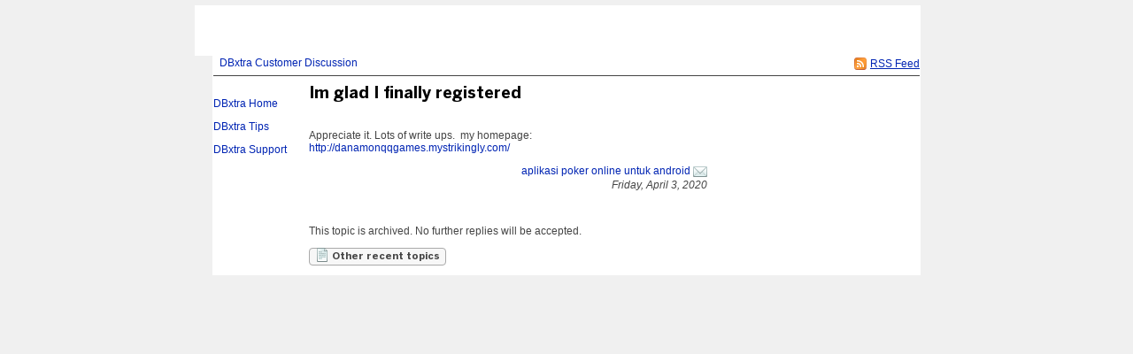

--- FILE ---
content_type: text/html;charset=utf-8
request_url: https://dbxtra.fogbugz.com/default.asp?Discuss.2.6029.0
body_size: 7453
content:
 <!DOCTYPE html PUBLIC "-//W3C//DTD XHTML 1.0 Transitional//EN" "http://www.w3.org/TR/xhtml1/DTD/xhtml1-transitional.dtd"> <html xmlns:fb><head><script type="text/javascript">var _kmq = _kmq || [];var _kmk = _kmk || 'ecd9d211894fcedf7001af38b5f7d71de87a17f3';function _kms(u){  setTimeout(function(){    var d = document, f = d.getElementsByTagName('script')[0],    s = d.createElement('script');    s.type = 'text/javascript'; s.async = true; s.src = u;    f.parentNode.insertBefore(s, f);  }, 1);}if (_kmk !== 'BogusP4sswordWithSufficientComplexity' && !!_kmk) {_kms('//i.kissmetrics.com/i.js');_kms('//scripts.kissmetrics.com/' + _kmk + '.2.js');}</script><meta http-equiv="Content-Type" content="text/html;charset=utf-8" /><meta name="viewport" content="initial-scale=0.75" />
                <!-- Global site tag (gtag.js) - Google Analytics -->
                <script async src="https://www.googletagmanager.com/gtag/js?id=UA-225715-36"></script>
                <script>
                    window.dataLayer = window.dataLayer || [];
                    function gtag(){ dataLayer.push(arguments); }
                    gtag('js', new Date());

                    gtag('config', 'UA-225715-36');
                </script>
                
	<meta name="application-name" content="FogBugz - dbxtra.fogbugz.com" />
	<meta name="msapplication-tooltip" content="FogBugz - dbxtra.fogbugz.com" />
	<meta name="msapplication-task" content="name=List Cases;action-uri=default.asp?pg=pgList;icon-uri=images/jumplist/list_cases.ico" />
	<meta name="msapplication-task" content="name=New Case;action-uri=default.asp?pg=pgEditBug&amp;command=new;icon-uri=images/jumplist/new_case.ico" />
	<meta name="msapplication-task" content="name=Send Email;action-uri=default.asp?pg=pgEditBug&amp;command=newemail;icon-uri=images/jumplist/send_email.ico" />
	<meta name="msapplication-task" content="name=Kiln;action-uri=https://dbxtra.kilnhg.com;icon-uri=images/jumplist/kiln.ico" />
	<meta name="msapplication-task" content="name=FogBugz Help;action-uri=https://support.fogbugz.com/hc/en-us;icon-uri=images/jumplist/help.ico" /><meta name="robots" content="nofollow" /><title>DBxtra Customer Discussion - Im glad I finally registered</title>
	<link rel="stylesheet" href="https://d37qfxqr6yo2ze.cloudfront.net/822924000/Content/styles/main-FogBugz.css?8.22.924H.20260106083105">
	<style type="text/css">
		.bugviewWidth { width: 757px; }
		div.ixBug { width: 187px; }
		#bugviewContainerSide { width: 170px; }
		.bugFields,.bugevents { margin-left: 192px; }

		
			.fb-wiki-feature {display: none !important;}
		

		

		
			.fb-time-feature {display: none !important;}
		

		* { font:12px Trebuchet MS, Helvetica, Arial;} 
body
{
	background-color:#f0f0f0;
	color:#000;
	margin:0;
	padding:0;
	font:12px Trebuchet MS, Helvetica, Arial;
	font-family:Verdana, Arial, Helvetica, sans-serif;
}

a
{
		font:12px Trebuchet MS, Helvetica, Arial;
}
a:hover {
	color: green;
	font:12px "Trebuchet MS", Helvetica, Arial;
}
a:visited {
	font:12px "Trebuchet MS", Helvetica, Arial;
}

h1
{
	color:#000;
	font:14px "Trebuchet MS", Helvetica, Arial;
	margin:0 0 6px;
}
h2
{
	color:#000;
	font:14px "Trebuchet MS", Helvetica, Arial;
	text-align:left;
	margin:16px 0 15px;
}

h3
{
	color:#000;
	font:12px "Trebuchet MS", Helvetica, Arial;
	text-align:left;
	width:200px;
	margin:80px 0 15px;
}



		 
			html > body {
				/* NON-IE ONLY: Keep vertical scrollbar around, regardless of page height */
				overflow-x: auto;
				overflow-y: scroll;
			}
		

	</style>
	
	<!-- Conditional Comment for IE-only styles...will override the imported styles.asp definitions. -->
	<!--[if IE]>
	<style>
		table.bugs nobr
		{
			padding-right: 	0;
		}
		body .popupRow
		{
			display: 	block;
		}
	</style>
	<![endif]-->
	<!--[if lt IE 7]>
	<style>
		#Menu_Favorites:hover, #Menu_Favorites:active, #Menu_Favorites:focus {
			position: relative;
			left: -1px;
		}
	</style>
	<![endif]--><link type="text/css" rel="stylesheet" href="styles.asp?rgixPlugins=15%2c13%2c11%2c7%2c24%2c10%2c12%2c20%2c6%2c26%2c32&amp;sVersions=1.1.1.28%2c1.0.0.26%2c1.0.13.0%2c3.0.96%2c1.3.0.13%2c1.0.1.39%2c1.0.0.7%2c2.0.1.18%2c1.2.8.0%2c1.0.0.3%2c1.7.0.0&amp;20260106083105" /><link type="application/rss+xml" rel="alternate" title="Discussion Group" href="default.asp?pg=pgRss&amp;ixDiscussGroup=2" /> <script id="requiredGlobals1">
		var g_ctznOffsetOnServerStandardTime = -21600;
		var g_ctznOffsetOnServerDaylightTime = -21600;
		var g_ctzrgDaylightStart = [2026,10,1,2,0,0];
		var g_ctzrgStandardStart = [2026,3,5,2,0,0];
		function GetLocaleDate() { return 'mm\/dd\/yyyy'; }
		function GetLocaleTime() { return 'hh:mm AM'; }
		function GetLocaleDecimalDelimiter() { return '.'; }
		function GetCalendarTip() { return 'Enter a date as mm\/dd\/yyyy. You can also enter English phrases like \'today\', \'tomorrow\', \'in 3 days\', \'in 2 months\', \'next Tuesday\', etc.'; }
		function IsLoggedIn() { return false; }
		function DefaultAsp() { return 'default.asp'; }

		// Globals
		var sDefaultURI = 'default.asp';
		var sTicket = '';
		var g_sFilterName = '';
		var fAlaCarte = true;
		var fPlatformChrome = false;
		var sPersonEditUrlPrefix = 'f\/userPrefs\/';
		var fStoreAttachmentsInS3Enabled = false;
		var sToken = '';
		</script><script type="text/javascript" src="/staticjs.asp?sType=Generated&amp;lang=en-US&amp;20260106083105"></script><script type="text/javascript" src="https://d37qfxqr6yo2ze.cloudfront.net/822924000/Content/jspkg/FogBugz.js?20260106083105"></script><script id="requiredGlobals2">
			var dtExpires = new Date();
			dtExpires.setUTCDate(dtExpires.getUTCDate() + 14);
			setCookie("fJS", "1", dtExpires);
			// More Globals
			var theMgr = new PopupMgr();
			var cal = new Calendar();
			var clo = new Clock();
		</script><script type="text/javascript" src="staticJS.asp?rgixPlugins=13%2c7%2c10%2c12&amp;sVersions=1.0.0.26%2c3.0.96%2c1.0.1.39%2c1.0.0.7&amp;20260106083105"></script><link rel="shortcut icon" href="/favicon_fogbugz.ico" type="image/ico" /></head><!-- see http://naeblis.cx/rtomayko/weblog/PerSiteUserStyles -->

	
	<body onunload="bodyUnload();" id="www-fogcreek-com-fogbugz" class="" ><div id="menuDisappearingMaskDiv" style="display:none;position:absolute;top:0px;left:0px;height:0px;width:0px;z-index:1;" onmousedown="javascript:return (theMgr.hideAllPopups() || KeyManager.cleanupOnClick());">&nbsp;</div><div id="idClickmaskSnippetDiv" style="display:none;position:absolute;top:0px;left:0px;height:0px;width:0px;z-index:1;" onmousedown="hideSnippetHelper(); hideSnippetWarning(); return false;">&nbsp;</div><span id="kbCursor" style="display:none;position:absolute;z-index:1"><img src="https://d37qfxqr6yo2ze.cloudfront.net/822924000/images/cursor.gif" alt="&gt;" /></span>
	<div id="caseIdPopup" class="caseIdPopup" style="display:none" onmouseover="IdPop.stopHide();" onmouseout="IdPop.hide();">
		<div id="caseIdContent" class="caseIdContent" >&nbsp;</div>
	</div>
<span id="containerPopupWikiPrototype"><div id="panemaskpopupWikiPrototypeDiv" style="display:none;position:absolute;top:0px;left:0px;height:0px;width:0px;z-index:1;" onmousedown="EditableTableManager.hideAllPanes();theMgr.hideAllPopups();return false;">&nbsp;</div>
	<div id="editpopupWikiPrototype" style="position:absolute;opacity:0.4;filter:alpha(opacity=40);z-index:4;display:none;;" class="editableTableMain">
	<div id="panemaskSmallpopupWikiPrototypeDiv" style="display:none;position:absolute;top:0px;left:0px;height:0px;width:0px;z-index:1;" onmousedown="javascript:return (theMgr.hideAllPanePopups() || KeyManager.deactivateHotKeys());">&nbsp;</div>
	<div class="editableTableTopBar" onmousedown="EditableTableManager.mousedownTopBar(this);" id="topbarpopupWikiPrototype">&nbsp;</div>

	<div id="editable" style="display:none;" class="editableTablePane">

	</div>

	<br />
	</div>
</span>
	<div class="popover personDetails" id="personPopover">
		<div class="personDetailsContainer">

			<div class="personDetailsInfo" id="personDetailsInfo">
				<span class="personDetailsFullNameWrapper wrap" id="personDetailsFullNameWrapper">
					<a id="personDetailsFullName"></a><br/>
				</span>
				
				<span class="personDetailsContactInfo">
					<span class="personDetailsEmailWrapper" id="personDetailsEmailWrapper"><img src="https://d37qfxqr6yo2ze.cloudfront.net/822924000/images/email.png"/>&nbsp;<a id="personDetailsEmail"></a>&nbsp;<br/></span>
					<span class="personDetailsPhoneWrapper" id="personDetailsPhoneWrapper"><img src="https://d37qfxqr6yo2ze.cloudfront.net/822924000/images/phone.png"/><span id="personDetailsPhone"></span><br/></span>
					<span class="personDetailsDescription wrap" id="personDetailsDescription"></span>
				</span>
			</div>

			<div class="profilePictureContainer">
				<img class="profilePicture" id="personDetailsProfilePicture" />
			</div>

		</div>
	</div>
<div class="clear">&nbsp;</div><div id="mainArea" class="mainArea"><style type="text/css">
<!--

ul
{
	margin-left:12px;
	list-style-type:square;
	list-style-position:outside;
	padding:4px;
}


#container
{
	text-align:left;
	width:800px;
	background-color:#fff;
	margin:0 auto;
}

#header
{
	background-color:#fff;
	background-image:url(https://www.plimus.com/plimus/developers/81370/DBxtra.gif);
	background-repeat:no-repeat;
	height:57px;
	position:relative;
	margin:0;
margin-left: -20px;
}


#content
{
	width:800px;
	background-color:#fff;
	font-family:"Times New Roman", Times, serif;
}
#content a:hover
{
	font-family:"Times New Roman", Times, serif;
color: red;
}



-->
</style>
<div id="container">
<div id="header"> 
  </div>
<div id="content"> </div>

	<table>

	<tr>
		<td colspan="2">	
		<h1 class="discuss">
			<div class="rss">
				<a href="default.asp?pg=pgRss&amp;ixDiscussGroup=2" title="You can subscribe to this discussion group using an RSS feed reader."><img src="https://d37qfxqr6yo2ze.cloudfront.net/822924000/images/rss.gif" width="16" height="16" border="0" alt="You can subscribe to this discussion group using an RSS feed reader." title="You can subscribe to this discussion group using an RSS feed reader."  /></a>
				<a href="default.asp?pg=pgRss&amp;ixDiscussGroup=2" title="You can subscribe to this discussion group using an RSS feed reader.">
				<span>RSS Feed</span>
				</a>
			</div>
		<a href="default.asp?Discuss" id="idThisDiscussionGroup">DBxtra Customer Discussion</a> </h1>
		<p class="discuss"></p>
		</td>
	</tr>


	<tr>
	
	
	<td class="discussSideBar" width="125" valign="top">
		<p><a href="http://www.dbxtra.com">DBxtra Home</a> </p>
<p><a href="http://www.dbxtra.com/tips">DBxtra Tips</a></p>
<p><a href="http://www.dbxtra.com/support.htm">DBxtra Support </a></p>
	</td>
	
		
	<td class="discuss" width="800" valign="top">
	<div class="discussThread">
	<div id="containerDiscussTopic6029"><table border=0 cellspacing=0 cellpadding=0><tr valign=top><td><h3 class="discuss">Im glad I finally registered</h3></td></tr></table>
		<a name="discussTopic6029"></a>
		<div >

		<div class="discussBody">
		Appreciate it. Lots of write ups.&nbsp; my homepage:&nbsp; <a target="_blank" rel="nofollow noopener noreferrer" href="http://danamonqqgames.mystrikingly.com/">http://danamonqqgames.mystrikingly.com/</a>
		
		</div>
	
		<div class="discussSign">
		<a href="http://danamonqqgames.mystrikingly.com/" rel="nofollow noopener noreferrer" title="http://danamonqqgames.mystrikingly.com/">aplikasi poker online untuk android</a> <a href="default.asp?pg=pgComposeEmailReply&amp;ixDiscussGroup=2&amp;ixDiscussTopic=6029&amp;ixDiscussTopicParent=6029" title="Send private email"><img src="https://d37qfxqr6yo2ze.cloudfront.net/822924000/images/email.png" width="16" height="16" border="0" alt="Send private email" /></a><br />
				
			Friday, April 3, 2020

			<div class="clear">&nbsp;</div>

		</div><div class="discussAdmin" id="containerDiscussAdmin6029">
			<span id="adminDeleting" style="display:none;">Deleting&nbsp;&hellip;</span>
			<span id="adminApproving" style="display:none;">Approving&nbsp;&hellip;</span>
			<span id="adminControls">
			

			
			
			
			</span>
			<div style="height:1; width:1">&nbsp;</div>
		</div>
		</div>
	</div>
		<div class="discussCommands">

			
				
				<p><i>This topic is archived. No further replies will be accepted.</i></p>
			
			

			<a href="default.asp?pg=pgDiscussTopics&amp;ixDiscussGroup=2"
				id="idOtherTopics" class="dlgButton">
				<img src="https://d37qfxqr6yo2ze.cloudfront.net/822924000/images/article.png" width="16" height="16" border="0" alt="Other recent topics" title="Other recent topics"  />
				Other recent topics
			</a>
			
			
			<br />&nbsp;

		</div>
		
		
		
	</div>
	
	</td>
	</tr>
	</table>
</div><a id="safeFocus"></a><script type="text/javascript">
				var g_fFBOD = true;
				var g_sFBOD = "fogbugz.com";
				var g_ixGeneration = 822924000;
				var g_sStaticContentPrefix = "https://d37qfxqr6yo2ze.cloudfront.net/822924000";
			var g_fCanAddToDictionary  = IsLoggedIn();if (window.g_config) g_config.sCasePrefix = '';
</script><script type="text/javascript">
			function CTZGetToday() { return '1/19/2026'; }
			function CTZGetWorkdayStart() { return '9:00 AM'; }
	
</script><script type="text/javascript">g_ActionTokens.setTokens({"preDocListAdd":"1d28f02112283ee2094f5a6c95cabbdc","preDocListRemove":"ecac4cf0efad85498fb95ae723ebdada","preDocListBulkRemove":"d709ff5d3da9347f82ea44b95c5d09e7","preDocListToggle":"3214ab206d883bb4fec7ff9a207ce4d7","preDocListMoveUp":"495a3574bc21658706cf155d6b48c9e1","preDocListMoveDown":"04fc00d0ddc9c3afd101fb7152a97aa5","preDocListMove":"b1bf56bf943776e0f8ea365155b3eb4f","preWikiNewPage":"eb095fc582e409e96d0de563f78d039c","preSaveWikiPage":"600e7093e88babfdcb091cb73966c7f2","preSaveCurrentFilterAs":"54f3cccdf1b9d10d5c32c04bb7ee457c","preSaveSearchAsFilter":"39d9c68fff01a7740c782a74280df494","preEditFixFor":"922557f7dbb1d33f9884a9451404729e","preNewFixFor":"8f50152c2d0a9ea43015ac6e6df10d63","preDiscussDelete":"fdab7ca8dbb1d2d7a9630d4eb062bfff","preDeleteArea":"fbf8bc8d58e2476f79bb247c33b1494e","preNewArea":"ce4c8de1507087d89ecd29ebe236ace9","preEditArea":"bcf195448d75d72915d7d8f0099f6877","preWikiUpload":"ce8da4ad358a9be5726d381d81be2745","preChangeBug":"2232f32293dcea6a78234a70a09130b1","preSetPermission":"a6b0d9b325a6deffbbf46a8129e44b35","preDeleteFilter":"22dc317d44c8c47be219b5687520a78e","loadBug":"00e16555874f7e229e50582209d3dfe1","preSetDefaultTemplate":"ae0b14ae47fa11b9a43f611f028c98a8","preEditGroup":"8ac8c9d5cfa050fc5f98429d353b4058","preEditPermissions":"e2b434fdc361dc36ef8c5a4fcceec7fb","preSpeedySignup":"81014d16f10dcc593479907028a715c6","preEditTieredAccount":"115acf21b3a4611ea176ed96a1eda2a0","preSubmitBug":"382f4fe590329e79c84d3c843d227278"});
	if (fb.snippet) { 
		fb.snippet.setSnippetKey(""); 
	}
	KeyManager.setSnippetKey("");
	
</script><script type="text/javascript" src="staticJS.asp?rgixPlugins=31%2c20%2c15%2c6%2c23%2c27%2c26&amp;sVersions=1.1.0.0%2c2.0.1.18%2c1.1.1.28%2c1.2.8.0%2c1.1.7.0%2c1.0.1.7%2c1.0.0.3&amp;20260106083105"></script><script type="text/javascript">var IPluginJS_AdminNotification_pluginPrefix = "P31_";var IPluginJS_AdminNotification_ixPlugin = "31";var IPluginJS_AdminNotification_ixPerson = "-1";var IPluginJS_AdminNotification_sActionToken = "4bf60437fbdcc89e4dfe77f76a49ea4f";</script><script type="text/javascript">window.BugMonkey.DefaultUrl = 'https://dbxtra.fogbugz.com/default.asp?';</script><script type="text/javascript">
                        if(!CaseEventEdit_INIT){
                            var CaseEventEdit_INIT = true;
                            var CaseEventEdit_sPluginPrefix = 'P15_';
                            var CaseEventEdit_sRawPageURL = 'default.asp?pg=pgPluginRaw&ixPlugin=15';
                            var CaseEventEdit_sHTMLIconAttach = '<img  src="images/paperclip.png"  border="0" />';
                            var CaseEventEdit_sHTMLIconTrash = '<img src="https://d37qfxqr6yo2ze.cloudfront.net/822924000/images/delete.png" width="16" height="16" border="0" alt="Delete" title="Delete"  />';
                            var CaseEventEdit_sHTMLIconLoading = '<img  src="images/throbber.gif"  border="0" />';
                            var CaseEventEdit_fBulkEdit = api.util.isBulkOperation();
                        }
                        var CaseEventEdit_sActionToken = 'd8f8b4b73a211e8e381b539ff22ed7cb';
</script><script type="text/javascript">$(function(){
                    $("#mobile-site").live("click", function(){
                        $.cookie("fIsMobile", "true", {expires: 365 * 10, path: '/'});
                    });
                });</script><script type="text/javascript">
$(function () {
    var refresh = function () { DropListControl.refresh(elById("Notify_sNotify"), {rgOpts: $.map(NotifyPlugin.UserNames(), UnicodeClean)}); };
    refresh();
    $(window).bind('BugViewChange', refresh);
});</script><script>g_rgixTabIndex = [0,0,0,0,0,0,0,0,0,0];var g_fPageHasLoaded = true;</script>
            <script>
                (function() {
                var w=window;
                var ic=w.Intercom;
                if (typeof ic === "function") {
                    ic('reattach_activator');
                    ic('update', intercomSettings);
                }
                else {
                    var d=document;
                    var i=function() {
                        i.c(arguments)
                    };
                    i.q=[];i.c=function(args) {
                        i.q.push(args)
                    };
                    w.Intercom=i;
                    function l() {
                        var s=d.createElement('script');
                        s.type='text/javascript';
                        s.async=true;
                        s.src = 'https://widget.intercom.io/widget/08209c2037ef79503baf38cd95316d46933fedec';
                        var x=d.getElementsByTagName('script')[0];
                        x.parentNode.insertBefore(s,x);
                    }
                    if (w.attachEvent) {
                        w.attachEvent('onload', l);
                    }
                    else {
                        w.addEventListener('load',l,false);
                    }
                }
                })()
            </script></body></html>